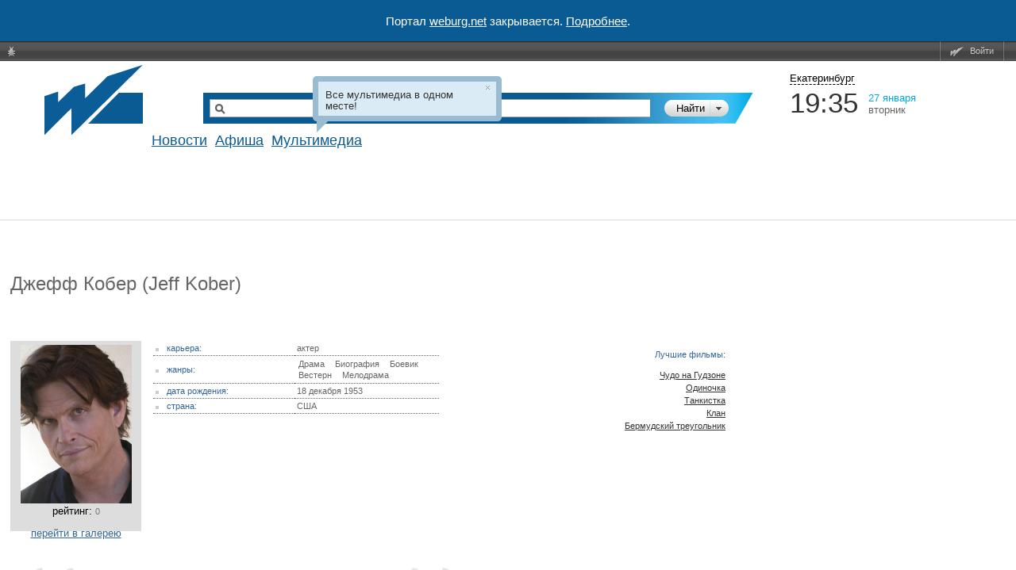

--- FILE ---
content_type: text/html; charset=utf-8
request_url: https://www.google.com/recaptcha/api2/aframe
body_size: 266
content:
<!DOCTYPE HTML><html><head><meta http-equiv="content-type" content="text/html; charset=UTF-8"></head><body><script nonce="HaEv2O--4CC--qi6Oh_6Cg">/** Anti-fraud and anti-abuse applications only. See google.com/recaptcha */ try{var clients={'sodar':'https://pagead2.googlesyndication.com/pagead/sodar?'};window.addEventListener("message",function(a){try{if(a.source===window.parent){var b=JSON.parse(a.data);var c=clients[b['id']];if(c){var d=document.createElement('img');d.src=c+b['params']+'&rc='+(localStorage.getItem("rc::a")?sessionStorage.getItem("rc::b"):"");window.document.body.appendChild(d);sessionStorage.setItem("rc::e",parseInt(sessionStorage.getItem("rc::e")||0)+1);localStorage.setItem("rc::h",'1769524535306');}}}catch(b){}});window.parent.postMessage("_grecaptcha_ready", "*");}catch(b){}</script></body></html>

--- FILE ---
content_type: text/html; charset=utf-8
request_url: https://accounts.google.com/o/oauth2/postmessageRelay?parent=https%3A%2F%2Fweburg.net&jsh=m%3B%2F_%2Fscs%2Fabc-static%2F_%2Fjs%2Fk%3Dgapi.lb.en.2kN9-TZiXrM.O%2Fd%3D1%2Frs%3DAHpOoo_B4hu0FeWRuWHfxnZ3V0WubwN7Qw%2Fm%3D__features__
body_size: 161
content:
<!DOCTYPE html><html><head><title></title><meta http-equiv="content-type" content="text/html; charset=utf-8"><meta http-equiv="X-UA-Compatible" content="IE=edge"><meta name="viewport" content="width=device-width, initial-scale=1, minimum-scale=1, maximum-scale=1, user-scalable=0"><script src='https://ssl.gstatic.com/accounts/o/2580342461-postmessagerelay.js' nonce="nxv3dR65xmJXaLzq-Hkqug"></script></head><body><script type="text/javascript" src="https://apis.google.com/js/rpc:shindig_random.js?onload=init" nonce="nxv3dR65xmJXaLzq-Hkqug"></script></body></html>